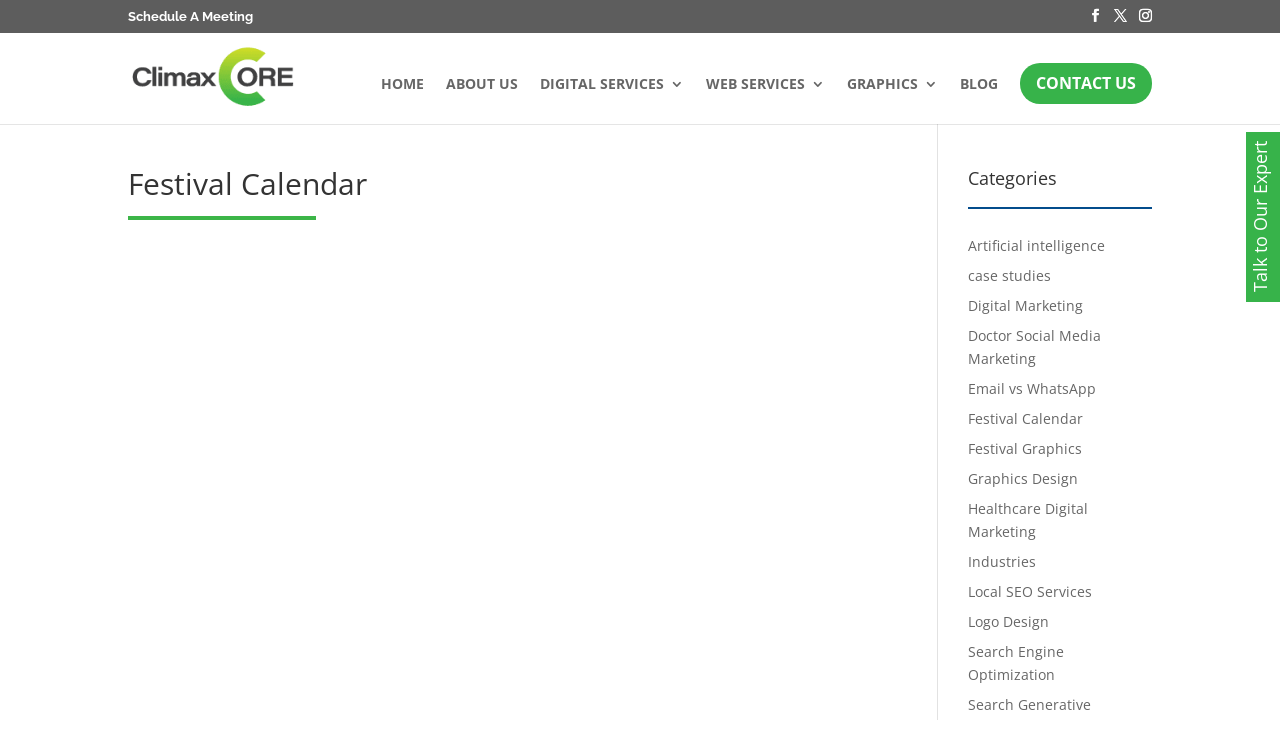

--- FILE ---
content_type: text/html; charset=UTF-8
request_url: https://www.climaxcore.com/festival-calendar/
body_size: 20111
content:
<!DOCTYPE html><html lang="en-US"><head><script data-no-optimize="1">var litespeed_docref=sessionStorage.getItem("litespeed_docref");litespeed_docref&&(Object.defineProperty(document,"referrer",{get:function(){return litespeed_docref}}),sessionStorage.removeItem("litespeed_docref"));</script> <meta charset="UTF-8" /><meta http-equiv="X-UA-Compatible" content="IE=edge"><link rel="pingback" href="https://www.climaxcore.com/xmlrpc.php" /> <script type="litespeed/javascript">document.documentElement.className='js'</script> <link rel="preconnect" href="https://fonts.gstatic.com" crossorigin />		     <script type="text/template" id="pvc-stats-view-template"><i class="pvc-stats-icon small" aria-hidden="true"><svg xmlns="http://www.w3.org/2000/svg" version="1.0" viewBox="0 0 502 315" preserveAspectRatio="xMidYMid meet"><g transform="translate(0,332) scale(0.1,-0.1)" fill="" stroke="none"><path d="M2394 3279 l-29 -30 -3 -207 c-2 -182 0 -211 15 -242 39 -76 157 -76 196 0 15 31 17 60 15 243 l-3 209 -33 29 c-26 23 -41 29 -80 29 -41 0 -53 -5 -78 -31z"/><path d="M3085 3251 c-45 -19 -58 -50 -96 -229 -47 -217 -49 -260 -13 -295 52 -53 146 -42 177 20 16 31 87 366 87 410 0 70 -86 122 -155 94z"/><path d="M1751 3234 c-13 -9 -29 -31 -37 -50 -12 -29 -10 -49 21 -204 19 -94 39 -189 45 -210 14 -50 54 -80 110 -80 34 0 48 6 76 34 21 21 34 44 34 59 0 14 -18 113 -40 219 -37 178 -43 195 -70 221 -36 32 -101 37 -139 11z"/><path d="M1163 3073 c-36 -7 -73 -59 -73 -102 0 -56 133 -378 171 -413 34 -32 83 -37 129 -13 70 36 67 87 -16 290 -86 209 -89 214 -129 231 -35 14 -42 15 -82 7z"/><path d="M3689 3066 c-15 -9 -33 -30 -42 -48 -48 -103 -147 -355 -147 -375 0 -98 131 -148 192 -74 13 15 57 108 97 206 80 196 84 226 37 273 -30 30 -99 39 -137 18z"/><path d="M583 2784 c-38 -19 -67 -74 -58 -113 9 -42 211 -354 242 -373 16 -10 45 -18 66 -18 51 0 107 52 107 100 0 39 -1 41 -124 234 -80 126 -108 162 -133 173 -41 17 -61 16 -100 -3z"/><path d="M4250 2784 c-14 -9 -74 -91 -133 -183 -95 -150 -107 -173 -107 -213 0 -55 33 -94 87 -104 67 -13 90 8 211 198 130 202 137 225 78 284 -27 27 -42 34 -72 34 -22 0 -50 -8 -64 -16z"/><path d="M2275 2693 c-553 -48 -1095 -270 -1585 -649 -135 -104 -459 -423 -483 -476 -23 -49 -22 -139 2 -186 73 -142 361 -457 571 -626 285 -228 642 -407 990 -497 242 -63 336 -73 660 -74 310 0 370 5 595 52 535 111 1045 392 1455 803 122 121 250 273 275 326 19 41 19 137 0 174 -41 79 -309 363 -465 492 -447 370 -946 591 -1479 653 -113 14 -422 18 -536 8z m395 -428 c171 -34 330 -124 456 -258 112 -119 167 -219 211 -378 27 -96 24 -300 -5 -401 -72 -255 -236 -447 -474 -557 -132 -62 -201 -76 -368 -76 -167 0 -236 14 -368 76 -213 98 -373 271 -451 485 -162 444 86 934 547 1084 153 49 292 57 452 25z m909 -232 c222 -123 408 -262 593 -441 76 -74 138 -139 138 -144 0 -16 -233 -242 -330 -319 -155 -123 -309 -223 -461 -299 l-81 -41 32 46 c18 26 49 83 70 128 143 306 141 649 -6 957 -25 52 -61 116 -79 142 l-34 47 45 -20 c26 -10 76 -36 113 -56z m-2057 25 c-40 -58 -105 -190 -130 -263 -110 -324 -59 -707 132 -981 25 -35 42 -64 37 -64 -19 0 -241 119 -326 174 -188 122 -406 314 -532 468 l-58 71 108 103 c185 178 428 349 672 473 66 33 121 60 123 61 2 0 -10 -19 -26 -42z"/><path d="M2375 1950 c-198 -44 -350 -190 -395 -379 -18 -76 -8 -221 19 -290 114 -284 457 -406 731 -260 98 52 188 154 231 260 27 69 37 214 19 290 -38 163 -166 304 -326 360 -67 23 -215 33 -279 19z"/></g></svg></i>
	 <%= total_view %> total views	<% if ( today_view > 0 ) { %>
		<span class="views_today">,  <%= today_view %> views today</span>
	<% } %>
	</span></script> <meta name='robots' content='index, follow, max-image-preview:large, max-snippet:-1, max-video-preview:-1' /><title>Festival Calendar Archives | Climax Core</title><link rel="canonical" href="https://www.climaxcore.com/festival-calendar/" /><meta property="og:locale" content="en_US" /><meta property="og:type" content="article" /><meta property="og:title" content="Festival Calendar Archives | Climax Core" /><meta property="og:url" content="https://www.climaxcore.com/festival-calendar/" /><meta property="og:site_name" content="Climax Core" /><meta property="og:image" content="https://www.climaxcore.com/wp-content/uploads/2022/05/artboard-1-2_optimized.png" /><meta property="og:image:width" content="200" /><meta property="og:image:height" content="100" /><meta property="og:image:type" content="image/png" /><meta name="twitter:card" content="summary_large_image" /><meta name="twitter:site" content="@climaxcore" /> <script type="application/ld+json" class="yoast-schema-graph">{"@context":"https://schema.org","@graph":[{"@type":"CollectionPage","@id":"https://www.climaxcore.com/festival-calendar/","url":"https://www.climaxcore.com/festival-calendar/","name":"Festival Calendar Archives | Climax Core","isPartOf":{"@id":"https://www.climaxcore.com/#website"},"primaryImageOfPage":{"@id":"https://www.climaxcore.com/festival-calendar/#primaryimage"},"image":{"@id":"https://www.climaxcore.com/festival-calendar/#primaryimage"},"thumbnailUrl":"https://www.climaxcore.com/wp-content/uploads/2024/11/2026-Social-Media-Festival-Calendar-Feature-Image.jpg","breadcrumb":{"@id":"https://www.climaxcore.com/festival-calendar/#breadcrumb"},"inLanguage":"en-US"},{"@type":"ImageObject","inLanguage":"en-US","@id":"https://www.climaxcore.com/festival-calendar/#primaryimage","url":"https://www.climaxcore.com/wp-content/uploads/2024/11/2026-Social-Media-Festival-Calendar-Feature-Image.jpg","contentUrl":"https://www.climaxcore.com/wp-content/uploads/2024/11/2026-Social-Media-Festival-Calendar-Feature-Image.jpg","width":1080,"height":667,"caption":"2026 festival calendar feature image, social media planning graphic, yearly festival schedule illustration"},{"@type":"BreadcrumbList","@id":"https://www.climaxcore.com/festival-calendar/#breadcrumb","itemListElement":[{"@type":"ListItem","position":1,"name":"Home","item":"https://www.climaxcore.com/"},{"@type":"ListItem","position":2,"name":"Festival Calendar"}]},{"@type":"WebSite","@id":"https://www.climaxcore.com/#website","url":"https://www.climaxcore.com/","name":"Climax Core","description":"Secrate way to communicate","publisher":{"@id":"https://www.climaxcore.com/#organization"},"potentialAction":[{"@type":"SearchAction","target":{"@type":"EntryPoint","urlTemplate":"https://www.climaxcore.com/?s={search_term_string}"},"query-input":{"@type":"PropertyValueSpecification","valueRequired":true,"valueName":"search_term_string"}}],"inLanguage":"en-US"},{"@type":"Organization","@id":"https://www.climaxcore.com/#organization","name":"Climax Core","url":"https://www.climaxcore.com/","logo":{"@type":"ImageObject","inLanguage":"en-US","@id":"https://www.climaxcore.com/#/schema/logo/image/","url":"https://www.climaxcore.com/wp-content/uploads/2022/05/artboard-1-2_optimized.png","contentUrl":"https://www.climaxcore.com/wp-content/uploads/2022/05/artboard-1-2_optimized.png","width":200,"height":100,"caption":"Climax Core"},"image":{"@id":"https://www.climaxcore.com/#/schema/logo/image/"},"sameAs":["https://www.facebook.com/climaxcore","https://x.com/climaxcore","https://www.instagram.com/climax.core/","https://www.linkedin.com/company/climax-core/","https://in.pinterest.com/climaxcore/"]}]}</script> <link rel='dns-prefetch' href='//fonts.googleapis.com' /><meta content="Climaxcore v.1.0" name="generator"/><link data-optimized="2" rel="stylesheet" href="https://www.climaxcore.com/wp-content/litespeed/css/3b51726452e5b1254c7e30eea65ad613.css?ver=ad46f" /> <script id="wpcal_common_path-js-after" type="litespeed/javascript">var __wpcal_dist_url="https://www.climaxcore.com/wp-content/plugins/wpcal/dist/"</script> <script type="litespeed/javascript" data-src="https://www.climaxcore.com/wp-includes/js/jquery/jquery.min.js?ver=3.7.1" id="jquery-core-js"></script> <script id="a3-pvc-backbone-js-extra" type="litespeed/javascript">var pvc_vars={"rest_api_url":"https://www.climaxcore.com/wp-json/pvc/v1","ajax_url":"https://www.climaxcore.com/wp-admin/admin-ajax.php","security":"cc2eaa7c89","ajax_load_type":"rest_api"}</script> <link rel="https://api.w.org/" href="https://www.climaxcore.com/wp-json/" /><link rel="alternate" title="JSON" type="application/json" href="https://www.climaxcore.com/wp-json/wp/v2/categories/311" /><link rel="EditURI" type="application/rsd+xml" title="RSD" href="https://www.climaxcore.com/xmlrpc.php?rsd" /><meta name="generator" content="WordPress 6.9" />
 <script type="litespeed/javascript">(function(w,d,s,l,i){w[l]=w[l]||[];w[l].push({'gtm.start':new Date().getTime(),event:'gtm.js'});var f=d.getElementsByTagName(s)[0],j=d.createElement(s),dl=l!='dataLayer'?'&l='+l:'';j.async=!0;j.src='https://www.googletagmanager.com/gtm.js?id='+i+dl;f.parentNode.insertBefore(j,f)})(window,document,'script','dataLayer','GTM-5C38V45')</script> <meta name="google-site-verification" content="8t2IhbmXyRbL4zyU53MnqhqOX9tLYLOhDUadMcuc7t0" /><meta name="facebook-domain-verification" content="jzxz4xuhjcalqzugblbkfkvw25slkq" /> <script type="application/ld+json">{
		"@context": "http://schema.org",
		"@type": "LocalBusiness",
		"name": "Climax Core",
		"url": "https://www.climaxcore.com/",
		"description": "Climax core, A leading digital Marketing agency in Ankleshwar, Bharuch provides Social Media Marekting Services, SEO Services, Web design, Web development, web maintenace, Wordpress web development, Graphics Design, Social media Graphics, Social Media Advertising, Festival Graphics Design, Video making & more across the India & Abroad.",
		"priceRange":"Call US: +919033167123 | Mail US: info@climaxcore.com",
		"telephone": "+91 9033167123",
		"image": {
		"@type": "ImageObject",
		"url": "https://www.climaxcore.com/wp-content/uploads/2022/06/Climax-Core-Logo.jpg",
		"height": 80,
		"width": 80
		},
		"address": {
		"@type": "PostalAddress",
		"addressLocality": "Ankleshwar",
		"addressRegion": "GU",
		"streetAddress": "Climax Core, Shakti Nagar, Near Modi Nagar, Hansot Road, Ankleshwar 393001, Bharuch, Gujarat, India,",
        "postalCode": "393001",
        "addressCountry": "IN"
		},
		"openingHours": [
		"Mo-Fri 09:00AM-07:00PM | Sat 09:00AM-05:00PM"
		],
		"aggregateRating": {
		"@type": "AggregateRating",
		"ratingValue": "4.8",
		"bestRating": "5",
		"worstRating": "2",
		"ratingCount": "580"
		},
    "sameAs": [
    "https://www.facebook.com/climaxcore/",
    "https://www.instagram.com/climax.core/",
    "https://www.linkedin.com/company/climax-core/",
    "https://in.pinterest.com/climaxcore/",
    "https://www.climaxcore.com/",
	"https://twitter.com/ClimaxCore"
  ] 
		},</script> <script type="litespeed/javascript">(function(c,l,a,r,i,t,y){c[a]=c[a]||function(){(c[a].q=c[a].q||[]).push(arguments)};t=l.createElement(r);t.async=1;t.src="https://www.clarity.ms/tag/"+i+"?ref=bwt";y=l.getElementsByTagName(r)[0];y.parentNode.insertBefore(t,y)})(window,document,"clarity","script","cwchlcli3i")</script> <script type="litespeed/javascript">document.documentElement.className=document.documentElement.className.replace('no-js','js')</script> <meta name="viewport" content="width=device-width, initial-scale=1.0, maximum-scale=1.0, user-scalable=0" /><meta name="generator" content="Powered by Slider Revolution 6.7.40 - responsive, Mobile-Friendly Slider Plugin for WordPress with comfortable drag and drop interface." /> <script type="litespeed/javascript">jQuery(document).ready(function($){$(".et-social-icon a").attr('target','_blank')})</script> <script type="litespeed/javascript">var elm=document.getElementsByTagName("html")[0];elm.style.display="none";document.addEventListener("DOMContentLiteSpeedLoaded",function(event){elm.style.display="block"})</script><link rel="icon" href="https://www.climaxcore.com/wp-content/uploads/2022/05/cropped-Climax-Core-Favicon-32x32.png" sizes="32x32" /><link rel="icon" href="https://www.climaxcore.com/wp-content/uploads/2022/05/cropped-Climax-Core-Favicon-192x192.png" sizes="192x192" /><link rel="apple-touch-icon" href="https://www.climaxcore.com/wp-content/uploads/2022/05/cropped-Climax-Core-Favicon-180x180.png" /><meta name="msapplication-TileImage" content="https://www.climaxcore.com/wp-content/uploads/2022/05/cropped-Climax-Core-Favicon-270x270.png" /> <script type="litespeed/javascript">function setREVStartSize(e){window.RSIW=window.RSIW===undefined?window.innerWidth:window.RSIW;window.RSIH=window.RSIH===undefined?window.innerHeight:window.RSIH;try{var pw=document.getElementById(e.c).parentNode.offsetWidth,newh;pw=pw===0||isNaN(pw)||(e.l=="fullwidth"||e.layout=="fullwidth")?window.RSIW:pw;e.tabw=e.tabw===undefined?0:parseInt(e.tabw);e.thumbw=e.thumbw===undefined?0:parseInt(e.thumbw);e.tabh=e.tabh===undefined?0:parseInt(e.tabh);e.thumbh=e.thumbh===undefined?0:parseInt(e.thumbh);e.tabhide=e.tabhide===undefined?0:parseInt(e.tabhide);e.thumbhide=e.thumbhide===undefined?0:parseInt(e.thumbhide);e.mh=e.mh===undefined||e.mh==""||e.mh==="auto"?0:parseInt(e.mh,0);if(e.layout==="fullscreen"||e.l==="fullscreen")
newh=Math.max(e.mh,window.RSIH);else{e.gw=Array.isArray(e.gw)?e.gw:[e.gw];for(var i in e.rl)if(e.gw[i]===undefined||e.gw[i]===0)e.gw[i]=e.gw[i-1];e.gh=e.el===undefined||e.el===""||(Array.isArray(e.el)&&e.el.length==0)?e.gh:e.el;e.gh=Array.isArray(e.gh)?e.gh:[e.gh];for(var i in e.rl)if(e.gh[i]===undefined||e.gh[i]===0)e.gh[i]=e.gh[i-1];var nl=new Array(e.rl.length),ix=0,sl;e.tabw=e.tabhide>=pw?0:e.tabw;e.thumbw=e.thumbhide>=pw?0:e.thumbw;e.tabh=e.tabhide>=pw?0:e.tabh;e.thumbh=e.thumbhide>=pw?0:e.thumbh;for(var i in e.rl)nl[i]=e.rl[i]<window.RSIW?0:e.rl[i];sl=nl[0];for(var i in nl)if(sl>nl[i]&&nl[i]>0){sl=nl[i];ix=i}
var m=pw>(e.gw[ix]+e.tabw+e.thumbw)?1:(pw-(e.tabw+e.thumbw))/(e.gw[ix]);newh=(e.gh[ix]*m)+(e.tabh+e.thumbh)}
var el=document.getElementById(e.c);if(el!==null&&el)el.style.height=newh+"px";el=document.getElementById(e.c+"_wrapper");if(el!==null&&el){el.style.height=newh+"px";el.style.display="block"}}catch(e){console.log("Failure at Presize of Slider:"+e)}}</script> </head><body class="archive category category-festival-calendar category-311 wp-theme-Divi wp-child-theme-divi-child et_pb_button_helper_class et_fixed_nav et_show_nav et_secondary_nav_enabled et_secondary_nav_two_panels et_primary_nav_dropdown_animation_fade et_secondary_nav_dropdown_animation_fade et_header_style_left et_pb_footer_columns4 et_cover_background et_pb_gutter osx et_pb_gutters3 et_pb_pagebuilder_layout et_smooth_scroll et_right_sidebar et_divi_theme et-db"><noscript><iframe data-src="https://www.googletagmanager.com/ns.html?id=GTM-5C38V45"
height="0" width="0" style="display:none;visibility:hidden" src="[data-uri]" class="lazyload" data-load-mode="1"></iframe></noscript><div id="page-container"><div id="top-header"><div class="container clearfix"><div id="et-info">
<span id="et-info-phone"> <a href="https://www.climaxcore.com/schedule-meeting/" target="_blank"><strong>Schedule  A Meeting </strong></a> </span><ul class="et-social-icons"><li class="et-social-icon et-social-facebook">
<a href="https://www.facebook.com/climaxcore" class="icon">
<span>Facebook</span>
</a></li><li class="et-social-icon et-social-twitter">
<a href="https://twitter.com/climaxcore" class="icon">
<span>X</span>
</a></li><li class="et-social-icon et-social-instagram">
<a href="https://www.instagram.com/climax.core/" class="icon">
<span>Instagram</span>
</a></li></ul></div><div id="et-secondary-menu"><div class="et_duplicate_social_icons"><ul class="et-social-icons"><li class="et-social-icon et-social-facebook">
<a href="https://www.facebook.com/climaxcore" class="icon">
<span>Facebook</span>
</a></li><li class="et-social-icon et-social-twitter">
<a href="https://twitter.com/climaxcore" class="icon">
<span>X</span>
</a></li><li class="et-social-icon et-social-instagram">
<a href="https://www.instagram.com/climax.core/" class="icon">
<span>Instagram</span>
</a></li></ul></div></div></div></div><header id="main-header" data-height-onload="66"><div class="container clearfix et_menu_container"><div class="logo_container">
<span class="logo_helper"></span>
<a href="https://www.climaxcore.com/">
<img data-lazyloaded="1" src="[data-uri]" data-src="https://www.climaxcore.com/wp-content/uploads/2022/05/artboard-1-2_optimized.png" width="200" height="100" alt="Climax Core" id="logo" data-height-percentage="86" />
</a></div><div id="et-top-navigation" data-height="66" data-fixed-height="40"><nav id="top-menu-nav"><ul id="top-menu" class="nav"><li id="menu-item-126" class="menu-item menu-item-type-post_type menu-item-object-page menu-item-home menu-item-126"><a href="https://www.climaxcore.com/">Home</a></li><li id="menu-item-247888" class="menu-item menu-item-type-post_type menu-item-object-page menu-item-247888"><a href="https://www.climaxcore.com/about-us/">About Us</a></li><li id="menu-item-248998" class="menu-item menu-item-type-custom menu-item-object-custom menu-item-has-children menu-item-248998"><a href="#">Digital Services</a><ul class="sub-menu"><li id="menu-item-249429" class="menu-item menu-item-type-post_type menu-item-object-page menu-item-249429"><a href="https://www.climaxcore.com/digital-marketing-services/">Digital Marketing Services</a></li><li id="menu-item-248999" class="menu-item menu-item-type-post_type menu-item-object-page menu-item-248999"><a href="https://www.climaxcore.com/social-media-marketing-company/">Social Media Marketing</a></li><li id="menu-item-253205" class="menu-item menu-item-type-post_type menu-item-object-page menu-item-253205"><a href="https://www.climaxcore.com/social-media-advertising-services/">Social Media Advertising</a></li><li id="menu-item-249198" class="menu-item menu-item-type-post_type menu-item-object-page menu-item-249198"><a href="https://www.climaxcore.com/seo-services/">Seo Services</a></li></ul></li><li id="menu-item-247249" class="menu-item menu-item-type-custom menu-item-object-custom menu-item-has-children menu-item-247249"><a href="#">Web Services</a><ul class="sub-menu"><li id="menu-item-248322" class="menu-item menu-item-type-post_type menu-item-object-page menu-item-248322"><a href="https://www.climaxcore.com/web-design-services/">Web Design</a></li><li id="menu-item-248703" class="menu-item menu-item-type-post_type menu-item-object-page menu-item-248703"><a href="https://www.climaxcore.com/web-development-company/">Web Development</a></li><li id="menu-item-251389" class="menu-item menu-item-type-post_type menu-item-object-page menu-item-251389"><a href="https://www.climaxcore.com/wordpress-website-development/">WordPress Website Development</a></li><li id="menu-item-251860" class="menu-item menu-item-type-post_type menu-item-object-page menu-item-251860"><a href="https://www.climaxcore.com/wordpress-website-maintenance-services/">WordPress Website Maintenance</a></li></ul></li><li id="menu-item-250076" class="menu-item menu-item-type-custom menu-item-object-custom menu-item-has-children menu-item-250076"><a href="#">Graphics</a><ul class="sub-menu"><li id="menu-item-249878" class="menu-item menu-item-type-post_type menu-item-object-page menu-item-249878"><a href="https://www.climaxcore.com/social-media-graphic-design-services/">Social Media Graphic Design</a></li><li id="menu-item-250077" class="menu-item menu-item-type-post_type menu-item-object-post menu-item-250077"><a href="https://www.climaxcore.com/festival-graphic-design-service/">Festival Graphic Design</a></li><li id="menu-item-253733" class="menu-item menu-item-type-post_type menu-item-object-page menu-item-253733"><a href="https://www.climaxcore.com/logo-design-services/">Logo Design Services</a></li></ul></li><li id="menu-item-249000" class="menu-item menu-item-type-post_type menu-item-object-page menu-item-249000"><a href="https://www.climaxcore.com/blog/">Blog</a></li><li id="menu-item-252731" class="de-menu-cta menu-item menu-item-type-custom menu-item-object-custom menu-item-252731"><a href="https://www.climaxcore.com/contact-us/">Contact Us</a></li></ul></nav><div id="et_mobile_nav_menu"><div class="mobile_nav closed">
<span class="select_page">Select Page</span>
<span class="mobile_menu_bar mobile_menu_bar_toggle"></span></div></div></div></div></header><div id="et-main-area"><div id="main-content"><div class="container"><div id="content-area" class="clearfix"><div id="left-area"><header class="blog-title"><h1>Festival Calendar<span></span></span></h1><hr class="archive-line"/></header><article id="post-252406" class="et_pb_post post-252406 post type-post status-publish format-standard has-post-thumbnail hentry category-festival-calendar category-festival-graphics tag-awareness-days-india tag-brand-promotion-ideas tag-content-creation-strategy tag-digital-marketing-guide tag-festival-calendar-2025 tag-festival-marketing-ideas tag-festival-social-media-images tag-hindu-festival-days-calendar tag-hindu-festival-days-calendar-2025 tag-indian-festival-days-calendar tag-indian-festival-days-calendar-2025 tag-key-social-media-dates-for-2025 tag-marketing-strategy-tips tag-monthly-content-calendar tag-social-media-2025-marketing-calendar tag-social-media-content-planner tag-social-media-festival-calendar-2025 tag-social-media-holiday-calendar-2025 tag-social-media-manager-festival-calendar-2025 tag-social-media-national-day-calendar-2025 tag-social-media-post-ideas tag-trending-days-calendar tag-ultimate-social-media-festival-days-calendar-2025"><a class="entry-featured-image-url" href="https://www.climaxcore.com/social-media-festival-calendar/">
<img data-src="https://www.climaxcore.com/wp-content/uploads/2024/11/2026-Social-Media-Festival-Calendar-Feature-Image.jpg" alt="Social Media Festival Calendar 2026" width="1080" height="675" data-srcset="https://www.climaxcore.com/wp-content/uploads/2024/11/2026-Social-Media-Festival-Calendar-Feature-Image.jpg 1080w, https://www.climaxcore.com/wp-content/uploads/2024/11/2026-Social-Media-Festival-Calendar-Feature-Image-980x605.jpg 980w, https://www.climaxcore.com/wp-content/uploads/2024/11/2026-Social-Media-Festival-Calendar-Feature-Image-480x296.jpg 480w" data-sizes="(min-width: 0px) and (max-width: 480px) 480px, (min-width: 481px) and (max-width: 980px) 980px, (min-width: 981px) 1080px, 100vw" src="[data-uri]" class="lazyload" style="--smush-placeholder-width: 1080px; --smush-placeholder-aspect-ratio: 1080/675;" />							</a><h2 class="entry-title"><a href="https://www.climaxcore.com/social-media-festival-calendar/">Social Media Festival Calendar 2026</a></h2><p class="post-meta"> by <span class="author vcard"><a href="https://www.climaxcore.com/author/climax/" title="Posts by Climax Core" rel="author">Climax Core</a></span> | <span class="published">Nov 1, 2024</span> | <a href="https://www.climaxcore.com/festival-calendar/" rel="category tag">Festival Calendar</a>, <a href="https://www.climaxcore.com/festival-graphics/" rel="category tag">Festival Graphics</a></p><div class="pvc_clear"></div><p id="pvc_stats_252406" class="pvc_stats all  " data-element-id="252406" style=""><i class="pvc-stats-icon small" aria-hidden="true"><svg xmlns="http://www.w3.org/2000/svg" version="1.0" viewBox="0 0 502 315" preserveAspectRatio="xMidYMid meet"><g transform="translate(0,332) scale(0.1,-0.1)" fill="" stroke="none"><path d="M2394 3279 l-29 -30 -3 -207 c-2 -182 0 -211 15 -242 39 -76 157 -76 196 0 15 31 17 60 15 243 l-3 209 -33 29 c-26 23 -41 29 -80 29 -41 0 -53 -5 -78 -31z"/><path d="M3085 3251 c-45 -19 -58 -50 -96 -229 -47 -217 -49 -260 -13 -295 52 -53 146 -42 177 20 16 31 87 366 87 410 0 70 -86 122 -155 94z"/><path d="M1751 3234 c-13 -9 -29 -31 -37 -50 -12 -29 -10 -49 21 -204 19 -94 39 -189 45 -210 14 -50 54 -80 110 -80 34 0 48 6 76 34 21 21 34 44 34 59 0 14 -18 113 -40 219 -37 178 -43 195 -70 221 -36 32 -101 37 -139 11z"/><path d="M1163 3073 c-36 -7 -73 -59 -73 -102 0 -56 133 -378 171 -413 34 -32 83 -37 129 -13 70 36 67 87 -16 290 -86 209 -89 214 -129 231 -35 14 -42 15 -82 7z"/><path d="M3689 3066 c-15 -9 -33 -30 -42 -48 -48 -103 -147 -355 -147 -375 0 -98 131 -148 192 -74 13 15 57 108 97 206 80 196 84 226 37 273 -30 30 -99 39 -137 18z"/><path d="M583 2784 c-38 -19 -67 -74 -58 -113 9 -42 211 -354 242 -373 16 -10 45 -18 66 -18 51 0 107 52 107 100 0 39 -1 41 -124 234 -80 126 -108 162 -133 173 -41 17 -61 16 -100 -3z"/><path d="M4250 2784 c-14 -9 -74 -91 -133 -183 -95 -150 -107 -173 -107 -213 0 -55 33 -94 87 -104 67 -13 90 8 211 198 130 202 137 225 78 284 -27 27 -42 34 -72 34 -22 0 -50 -8 -64 -16z"/><path d="M2275 2693 c-553 -48 -1095 -270 -1585 -649 -135 -104 -459 -423 -483 -476 -23 -49 -22 -139 2 -186 73 -142 361 -457 571 -626 285 -228 642 -407 990 -497 242 -63 336 -73 660 -74 310 0 370 5 595 52 535 111 1045 392 1455 803 122 121 250 273 275 326 19 41 19 137 0 174 -41 79 -309 363 -465 492 -447 370 -946 591 -1479 653 -113 14 -422 18 -536 8z m395 -428 c171 -34 330 -124 456 -258 112 -119 167 -219 211 -378 27 -96 24 -300 -5 -401 -72 -255 -236 -447 -474 -557 -132 -62 -201 -76 -368 -76 -167 0 -236 14 -368 76 -213 98 -373 271 -451 485 -162 444 86 934 547 1084 153 49 292 57 452 25z m909 -232 c222 -123 408 -262 593 -441 76 -74 138 -139 138 -144 0 -16 -233 -242 -330 -319 -155 -123 -309 -223 -461 -299 l-81 -41 32 46 c18 26 49 83 70 128 143 306 141 649 -6 957 -25 52 -61 116 -79 142 l-34 47 45 -20 c26 -10 76 -36 113 -56z m-2057 25 c-40 -58 -105 -190 -130 -263 -110 -324 -59 -707 132 -981 25 -35 42 -64 37 -64 -19 0 -241 119 -326 174 -188 122 -406 314 -532 468 l-58 71 108 103 c185 178 428 349 672 473 66 33 121 60 123 61 2 0 -10 -19 -26 -42z"/><path d="M2375 1950 c-198 -44 -350 -190 -395 -379 -18 -76 -8 -221 19 -290 114 -284 457 -406 731 -260 98 52 188 154 231 260 27 69 37 214 19 290 -38 163 -166 304 -326 360 -67 23 -215 33 -279 19z"/></g></svg></i> <img decoding="async" width="16" height="16" alt="Loading" data-src="https://www.climaxcore.com/wp-content/plugins/page-views-count/ajax-loader-2x.gif" border=0 src="[data-uri]" class="lazyload" style="--smush-placeholder-width: 16px; --smush-placeholder-aspect-ratio: 16/16;" /></p><div class="pvc_clear"></div></article></div><div id="sidebar"><div id="categories-2" class="et_pb_widget widget_categories"><h4 class="widgettitle">Categories</h4><ul><li class="cat-item cat-item-204"><a href="https://www.climaxcore.com/artificial-intelligence/">Artificial intelligence</a></li><li class="cat-item cat-item-407"><a href="https://www.climaxcore.com/case-studies/">case studies</a></li><li class="cat-item cat-item-335"><a href="https://www.climaxcore.com/digital-marketing/">Digital Marketing</a></li><li class="cat-item cat-item-223"><a href="https://www.climaxcore.com/doctor-social-media-marketing/">Doctor Social Media Marketing</a></li><li class="cat-item cat-item-177"><a href="https://www.climaxcore.com/email-vs-whatsapp/">Email vs WhatsApp</a></li><li class="cat-item cat-item-311 current-cat"><a aria-current="page" href="https://www.climaxcore.com/festival-calendar/">Festival Calendar</a></li><li class="cat-item cat-item-101"><a href="https://www.climaxcore.com/festival-graphics/">Festival Graphics</a></li><li class="cat-item cat-item-498"><a href="https://www.climaxcore.com/graphics-design/">Graphics Design</a></li><li class="cat-item cat-item-69"><a href="https://www.climaxcore.com/healthcare-digital-marketing/">Healthcare Digital Marketing</a></li><li class="cat-item cat-item-68"><a href="https://www.climaxcore.com/industries/">Industries</a></li><li class="cat-item cat-item-148"><a href="https://www.climaxcore.com/seo/local-seo-services/">Local SEO Services</a></li><li class="cat-item cat-item-497"><a href="https://www.climaxcore.com/logo-design/">Logo Design</a></li><li class="cat-item cat-item-128"><a href="https://www.climaxcore.com/search-engine-optimization/">Search Engine Optimization</a></li><li class="cat-item cat-item-554"><a href="https://www.climaxcore.com/search-generative-experience/">Search Generative Experience</a></li><li class="cat-item cat-item-127"><a href="https://www.climaxcore.com/seo/">SEO</a></li><li class="cat-item cat-item-130"><a href="https://www.climaxcore.com/seo-company/">SEO Company</a></li><li class="cat-item cat-item-212"><a href="https://www.climaxcore.com/single-page-website-design/">Single page Website design</a></li><li class="cat-item cat-item-67"><a href="https://www.climaxcore.com/smm-services/">SMM Services</a></li><li class="cat-item cat-item-436"><a href="https://www.climaxcore.com/social-media-advertising/">Social Media Advertising</a></li><li class="cat-item cat-item-100"><a href="https://www.climaxcore.com/social-media-graphics/">Social Media Graphics</a></li><li class="cat-item cat-item-46"><a href="https://www.climaxcore.com/social-media-marketing/">Social Media Marketing</a></li><li class="cat-item cat-item-233"><a href="https://www.climaxcore.com/social-media-marketing-for-pet-grooming/">Social media marketing for pet grooming</a></li><li class="cat-item cat-item-8"><a href="https://www.climaxcore.com/web-design/">web design</a></li><li class="cat-item cat-item-12"><a href="https://www.climaxcore.com/web-design-agency/">web design agency</a></li><li class="cat-item cat-item-9"><a href="https://www.climaxcore.com/web-design-company/">web design company</a></li><li class="cat-item cat-item-10"><a href="https://www.climaxcore.com/website-design/">website design</a></li><li class="cat-item cat-item-11"><a href="https://www.climaxcore.com/website-development/">website development</a></li><li class="cat-item cat-item-44"><a href="https://www.climaxcore.com/website-maintenance/">website maintenance</a></li><li class="cat-item cat-item-43"><a href="https://www.climaxcore.com/website-makeover/">website makeover</a></li><li class="cat-item cat-item-45"><a href="https://www.climaxcore.com/website-redesign/">website redesign</a></li></ul></div><div id="sow-social-media-buttons-2" class="et_pb_widget widget_sow-social-media-buttons"><div
class="so-widget-sow-social-media-buttons so-widget-sow-social-media-buttons-flat-2d62023b8a92"
><h4 class="widgettitle">Follow Us</h4><div class="social-media-button-container">
<a
class="ow-button-hover sow-social-media-button-facebook-0 sow-social-media-button" title="Facebook" aria-label="Facebook" target="_blank" rel="noopener noreferrer" href="https://www.facebook.com/climaxcore" 		>
<span>
<span class="sow-icon-fontawesome sow-fab" data-sow-icon="&#xf39e;"
aria-hidden="true"></span>							</span>
</a>
<a
class="ow-button-hover sow-social-media-button-instagram-0 sow-social-media-button" title="Instagram" aria-label="Instagram" target="_blank" rel="noopener noreferrer" href="https://instagram.com/climax.core/" 		>
<span>
<span class="sow-icon-fontawesome sow-fab" data-sow-icon="&#xf16d;"
aria-hidden="true"></span>							</span>
</a>
<a
class="ow-button-hover sow-social-media-button-linkedin-0 sow-social-media-button" title="LinkedIn" aria-label="LinkedIn" target="_blank" rel="noopener noreferrer" href="https://www.linkedin.com/company/climax-core/" 		>
<span>
<span class="sow-icon-fontawesome sow-fab" data-sow-icon="&#xf0e1;"
aria-hidden="true"></span>							</span>
</a>
<a
class="ow-button-hover sow-social-media-button-pinterest-0 sow-social-media-button" title="Pinterest" aria-label="Pinterest" target="_blank" rel="noopener noreferrer" href="https://in.pinterest.com/climaxcore/" 		>
<span>
<span class="sow-icon-fontawesome sow-fab" data-sow-icon="&#xf0d2;"
aria-hidden="true"></span>							</span>
</a>
<a
class="ow-button-hover sow-social-media-button-x-twitter-0 sow-social-media-button" title="https://twitter.com/ClimaxCore" aria-label="https://twitter.com/ClimaxCore" target="_blank" rel="noopener noreferrer" href="https://twitter.com/" 		>
<span>
<span class="sow-icon-fontawesome sow-fab" data-sow-icon="&#xe61b;"
aria-hidden="true"></span>							</span>
</a>
<a
class="ow-button-hover sow-social-media-button-whatsapp-0 sow-social-media-button" title="Climax Core on Whatsapp" aria-label="Climax Core on Whatsapp" target="_blank" rel="noopener noreferrer" href="https://wa.me/919033167123" 		>
<span>
<span class="sow-icon-fontawesome sow-fab" data-sow-icon="&#xf232;"
aria-hidden="true"></span>							</span>
</a>
<a class="ow-button-hover sow-social-media-button-envelope-0 sow-social-media-button" title="Climax Core on Envelope" aria-label="Climax Core on Envelope" target="_blank" rel="noopener noreferrer" href="/cdn-cgi/l/email-protection#442d2a222b0427282d29253c272b36216a272b29">
<span>
<span class="sow-icon-fontawesome sow-fas" data-sow-icon="&#xf0e0;"
aria-hidden="true"></span>							</span>
</a>
<a
class="ow-button-hover sow-social-media-button--0 sow-social-media-button" title="Climax Core on " aria-label="Climax Core on " target="_blank" rel="noopener noreferrer" 		>
<span>
</span>
</a></div></div></div></div></div></div></div><span class="et_pb_scroll_top et-pb-icon"></span><footer id="main-footer"><div class="container"><div id="footer-widgets" class="clearfix"><div class="footer-widget"><div id="nav_menu-2" class="fwidget et_pb_widget widget_nav_menu"><h4 class="title">Useful Links</h4><div class="menu-quick-link-container"><ul id="menu-quick-link" class="menu"><li id="menu-item-250289" class="menu-item menu-item-type-post_type menu-item-object-page menu-item-250289"><a href="https://www.climaxcore.com/about-us/">About Climax Core</a></li><li id="menu-item-250291" class="menu-item menu-item-type-post_type menu-item-object-page menu-item-250291"><a href="https://www.climaxcore.com/contact-us/">Contact Us</a></li><li id="menu-item-250292" class="menu-item menu-item-type-post_type menu-item-object-page menu-item-250292"><a href="https://www.climaxcore.com/digital-marketing-services/">Digital Marketing Services</a></li><li id="menu-item-250296" class="menu-item menu-item-type-post_type menu-item-object-page menu-item-250296"><a href="https://www.climaxcore.com/social-media-marketing-company/">Social Media Marketing Company</a></li><li id="menu-item-250294" class="menu-item menu-item-type-post_type menu-item-object-page menu-item-250294"><a href="https://www.climaxcore.com/seo-services/">Seo Services</a></li><li id="menu-item-250297" class="menu-item menu-item-type-post_type menu-item-object-page menu-item-250297"><a href="https://www.climaxcore.com/web-design-services/">Web Design Services</a></li><li id="menu-item-250298" class="menu-item menu-item-type-post_type menu-item-object-page menu-item-250298"><a href="https://www.climaxcore.com/web-development-company/">Web Development</a></li><li id="menu-item-250295" class="menu-item menu-item-type-post_type menu-item-object-page menu-item-250295"><a href="https://www.climaxcore.com/social-media-graphic-design-services/">Social Media Graphic Design</a></li><li id="menu-item-254320" class="menu-item menu-item-type-post_type menu-item-object-page menu-item-254320"><a href="https://www.climaxcore.com/social-media-advertising-services/">Social Media Advertising Services</a></li><li id="menu-item-250299" class="menu-item menu-item-type-post_type menu-item-object-post menu-item-250299"><a href="https://www.climaxcore.com/festival-graphic-design-service/">Festival Graphic Design</a></li><li id="menu-item-254319" class="menu-item menu-item-type-post_type menu-item-object-page menu-item-254319"><a href="https://www.climaxcore.com/logo-design-services/">Logo Design Services</a></li><li id="menu-item-250290" class="menu-item menu-item-type-post_type menu-item-object-page menu-item-250290"><a href="https://www.climaxcore.com/blog/">Blog</a></li><li id="menu-item-254318" class="menu-item menu-item-type-post_type menu-item-object-page menu-item-254318"><a href="https://www.climaxcore.com/career/">Career</a></li></ul></div></div></div><div class="footer-widget"><div id="recent-posts-widget-with-thumbnails-2" class="fwidget et_pb_widget recent-posts-widget-with-thumbnails"><div id="rpwwt-recent-posts-widget-with-thumbnails-2" class="rpwwt-widget"><h4 class="title">Recent Blog</h4><ul><li><a href="https://www.climaxcore.com/from-click-to-conversion-meta-ads-strategy/" target="_blank"><img width="73" height="45" data-src="https://www.climaxcore.com/wp-content/uploads/2025/03/From-Click-to-Conversion-The-Ultimate-Meta-Advertising-Strateges-300x185.jpg" class="attachment-75x45 size-75x45 wp-post-image lazyload" alt="From Click to Conversion – A Digital Advertising Strategy Visualized with a Futuristic Touch, Showcasing a User Clicking on a Funnel to Generate Revenue." decoding="async" src="[data-uri]" style="--smush-placeholder-width: 73px; --smush-placeholder-aspect-ratio: 73/45;" /><span class="rpwwt-post-title">From Click to Conversion The Ultimate Meta Advertising &hellip;</span></a></li><li><a href="https://www.climaxcore.com/voice-search-ai-seo-winning-strategies-for-searchgpt-ranking/" target="_blank"><img width="73" height="45" data-src="https://www.climaxcore.com/wp-content/uploads/2025/02/Voice-Search-AI-SEO-Winning-Strategies-for-SearchGPT-Ranking-300x185.jpg" class="attachment-75x45 size-75x45 wp-post-image lazyload" alt="AI SEO strategies for 2025 digital marketing, Optimizing content for AI and voice search ranking, How to rank higher on AI search engines like SearchGPT, Best SEO techniques for AI-powered search engines, Improve website ranking with AI and voice search SEO" decoding="async" src="[data-uri]" style="--smush-placeholder-width: 73px; --smush-placeholder-aspect-ratio: 73/45;" /><span class="rpwwt-post-title">Voice Search &#038; AI SEO Winning Strategies for Searc&hellip;</span></a></li><li><a href="https://www.climaxcore.com/what-happens-when-businesses-stop-social-media-marketing/" target="_blank"><img width="73" height="45" data-src="https://www.climaxcore.com/wp-content/uploads/2025/01/What-Happens-When-Businesses-Quit-Social-Media-Marketing-1-300x185.jpg" class="attachment-75x45 size-75x45 wp-post-image lazyload" alt="Impact of stopping social media marketing on business growth, How businesses lose visibility without social media strategies, Decline in customer engagement after halting social media marketing, The role of social media in maintaining online presence, Social media marketing strategies for business success in 2025, Consequences of stopping social media marketing campaigns, Lost brand awareness due to reduced social media activity, Digital marketing challenges without social media platforms, Importance of social media for customer engagement and loyalty, Effective strategies to avoid social media marketing pitfalls" decoding="async" src="[data-uri]" style="--smush-placeholder-width: 73px; --smush-placeholder-aspect-ratio: 73/45;" /><span class="rpwwt-post-title">What Happens When Businesses Stop Social Media Marketin&hellip;</span></a></li><li><a href="https://www.climaxcore.com/sge-seo-trends-2025/" target="_blank"><img width="73" height="45" data-src="https://www.climaxcore.com/wp-content/uploads/2024/12/How-SGE-Will-Shape-SEO-Trends-in-2025-1-300x185.jpg" class="attachment-75x45 size-75x45 wp-post-image lazyload" alt="How SGE Will Shape SEO Trends in 2025" decoding="async" src="[data-uri]" style="--smush-placeholder-width: 73px; --smush-placeholder-aspect-ratio: 73/45;" /><span class="rpwwt-post-title">How SGE Will Shape SEO Trends in 2025</span></a></li></ul></div></div></div><div class="footer-widget"><div id="text-3" class="fwidget et_pb_widget widget_text"><h4 class="title">Contact Info</h4><div class="textwidget"><p style="font-size: 15px;">Climax Core, Shakti Nagar, Near Modi Nagar, Hansot Road, Ankleshwar 393001, Bharuch, Gujarat, India</p><p><strong>Mobile:</strong> <a style="text-decoration: none; color: #ffffff;" href="tel: +91-9033167123">+91 90331 67123</a></p><p><strong> Email: </strong> <a href="/cdn-cgi/l/email-protection" class="__cf_email__" data-cfemail="bcd5d2dad3fcdfd0d5d1ddc4dfd3ced992dfd3d1">[email&#160;protected]</a></p><p><strong> Timing: Mon-Sat &#8211; </strong>9 AM to 7 PM</p></div></div></div><div class="footer-widget"><div id="custom_html-2" class="widget_text fwidget et_pb_widget widget_custom_html"><h4 class="title">Inquire Now</h4><div class="textwidget custom-html-widget"><div class="wpcf7 no-js" id="wpcf7-f251440-o1" lang="en-US" dir="ltr" data-wpcf7-id="251440"><div class="screen-reader-response"><p role="status" aria-live="polite" aria-atomic="true"></p><ul></ul></div><form action="/festival-calendar/#wpcf7-f251440-o1" method="post" class="wpcf7-form init" aria-label="Contact form" novalidate="novalidate" data-status="init"><fieldset class="hidden-fields-container"><input type="hidden" name="_wpcf7" value="251440" /><input type="hidden" name="_wpcf7_version" value="6.1.4" /><input type="hidden" name="_wpcf7_locale" value="en_US" /><input type="hidden" name="_wpcf7_unit_tag" value="wpcf7-f251440-o1" /><input type="hidden" name="_wpcf7_container_post" value="0" /><input type="hidden" name="_wpcf7_posted_data_hash" value="" /><input type="hidden" name="_wpcf7_recaptcha_response" value="" /></fieldset><p><span class="wpcf7-form-control-wrap" data-name="your-name"><input size="40" maxlength="400" class="wpcf7-form-control wpcf7-text wpcf7-validates-as-required" aria-required="true" aria-invalid="false" placeholder="Full-Name" value="" type="text" name="your-name" /></span></p><p><span class="wpcf7-form-control-wrap" data-name="your-company"><input size="40" maxlength="400" class="wpcf7-form-control wpcf7-text wpcf7-validates-as-required" aria-required="true" aria-invalid="false" placeholder="Company Name" value="" type="text" name="your-company" /></span></p><p><span class="wpcf7-form-control-wrap" data-name="your-email"><input size="40" maxlength="400" class="wpcf7-form-control wpcf7-email wpcf7-validates-as-required wpcf7-text wpcf7-validates-as-email" aria-required="true" aria-invalid="false" placeholder="Your Email Address" value="" type="email" name="your-email" /></span></p><p><span class="wpcf7-form-control-wrap" data-name="ContactNo"><input size="40" class="wpcf7-form-control wpcf7-phonetext wpcf7-validates-as-required wpcf7-text wpcf7-validates-as-phonetext" data-numberonly="true" aria-required="true" aria-invalid="false" placeholder="Contact Number" value="" type="text" name="ContactNo" /><input type="hidden" name="ContactNo-country-code" class="wpcf7-phonetext-country-code" /></span></p><p><span class="wpcf7-form-control-wrap" data-name="your-subject"><select class="wpcf7-form-control wpcf7-select wpcf7-validates-as-required input styled" aria-required="true" aria-invalid="false" name="your-subject"><option value="">--- Select Services ---</option><option value="Web Design &amp; Development">Web Design &amp; Development</option><option value="Social Media Marketing">Social Media Marketing</option><option value="Digital Marketing">Digital Marketing</option><option value="SEO Services">SEO Services</option><option value="Website Maintenance">Website Maintenance</option><option value="Domain &amp; Hosting Services">Domain &amp; Hosting Services</option><option value="Graphic Design">Graphic Design</option><option value="Social Media Graphics Design">Social Media Graphics Design</option><option value="Festival Graphics Design">Festival Graphics Design</option></select></span></p><p><span class="wpcf7-form-control-wrap" data-name="How"><select class="wpcf7-form-control wpcf7-select wpcf7-validates-as-required input styled" aria-required="true" aria-invalid="false" name="How"><option value="">--- How Did You Hear About This? ---</option><option value="Friends &amp; Colleague">Friends &amp; Colleague</option><option value="Google Search">Google Search</option><option value="Social Media">Social Media</option><option value="SEO Services">SEO Services</option><option value="Other">Other</option></select></span></p><p><span class="wpcf7-form-control-wrap" data-name="your-message"><textarea cols="40" rows="10" maxlength="2000" class="wpcf7-form-control wpcf7-textarea wpcf7-validates-as-required" aria-required="true" aria-invalid="false" placeholder="Your Message" name="your-message"></textarea></span></p><p><label> <input class="wpcf7-form-control wpcf7-submit has-spinner" type="submit" value="Submit" /> </label></p><div class="wpcf7-response-output" aria-hidden="true"></div></form></div></div></div></div></div></div><div id="footer-bottom"><div class="container clearfix"><ul class="et-social-icons"><li class="et-social-icon et-social-facebook">
<a href="https://www.facebook.com/climaxcore" class="icon">
<span>Facebook</span>
</a></li><li class="et-social-icon et-social-twitter">
<a href="https://twitter.com/climaxcore" class="icon">
<span>X</span>
</a></li><li class="et-social-icon et-social-instagram">
<a href="https://www.instagram.com/climax.core/" class="icon">
<span>Instagram</span>
</a></li></ul><div id="footer-info">Copyright © 2026 Climax Core.</div></div></div></footer></div></div> <script data-cfasync="false" src="/cdn-cgi/scripts/5c5dd728/cloudflare-static/email-decode.min.js"></script><script type="litespeed/javascript">window.RS_MODULES=window.RS_MODULES||{};window.RS_MODULES.modules=window.RS_MODULES.modules||{};window.RS_MODULES.waiting=window.RS_MODULES.waiting||[];window.RS_MODULES.defered=!0;window.RS_MODULES.moduleWaiting=window.RS_MODULES.moduleWaiting||{};window.RS_MODULES.type='compiled'</script> <script type="speculationrules">{"prefetch":[{"source":"document","where":{"and":[{"href_matches":"/*"},{"not":{"href_matches":["/wp-*.php","/wp-admin/*","/wp-content/uploads/*","/wp-content/*","/wp-content/plugins/*","/wp-content/themes/divi-child/*","/wp-content/themes/Divi/*","/*\\?(.+)"]}},{"not":{"selector_matches":"a[rel~=\"nofollow\"]"}},{"not":{"selector_matches":".no-prefetch, .no-prefetch a"}}]},"eagerness":"conservative"}]}</script> <script type="litespeed/javascript">jQuery(document).ready(function($){jQuery('#wpcs_tab_252567').click(function($){if(!(jQuery('#wpcs_content_main_252567').hasClass('is_open'))){wpcs_open_slider_252567()}else{wpcs_close_slider_252567()}});jQuery("#wpcs_overlay_252567, #wpcs_close_slider_252567").click(function(){wpcs_close_slider_252567()})});function wpcs_open_slider_252567(do_repeat){do_repeat=typeof do_repeat!=='undefined'?do_repeat:0;if(do_repeat!==0){jQuery('#wpcs_content_main_252567').addClass('do_repeat');jQuery("#wpcs_content_main_252567").data("interval",do_repeat)}
if(!(jQuery('#wpcs_content_main_252567').hasClass('is_open'))&&!(jQuery('#wpcs_content_main_252567').hasClass('is_opening'))){jQuery('#wpcs_tab_252567,.wpcs_tab').fadeTo("slow",0);jQuery('#wpcs_content_main_252567').addClass('is_opening');jQuery("#wpcs_overlay_252567").addClass('wpcs_overlay_display_cross');jQuery("#wpcs_overlay_252567").fadeIn('fast');jQuery('#wpcs_content_main_252567').addClass('is_open');jQuery("#wpcs_content_main_252567").animate({opacity:1,right:"+=500"},250,function(){jQuery('#wpcs_tab_252567,.wpcs_tab').fadeTo("slow",0);jQuery("#wpcs_content_inner_252567").fadeTo("slow",1);jQuery('#wpcs_content_main_252567').removeClass('is_opening')})}}
function wpcs_close_slider_252567(){if((jQuery('#wpcs_content_main_252567').hasClass('is_open'))&&!(jQuery('#wpcs_content_main_252567').hasClass('is_closing'))){jQuery("#wpcs_overlay_252567").removeClass('wpcs_overlay_display_cross');jQuery('#wpcs_content_main_252567').addClass('is_closing');jQuery("#wpcs_content_main_252567").animate({right:"-=500"},250,function(){jQuery("#wpcs_content_main_252567").fadeTo("fast",0);jQuery("#wpcs_content_inner_252567").slideUp('fast');jQuery("#wpcs_overlay_252567").fadeOut('slow');jQuery('body').removeClass('fixed-body');jQuery('#wpcs_content_main_252567').removeClass('is_open');jQuery('#wpcs_content_main_252567').removeClass('is_closing');jQuery('#wpcs_tab_252567,.wpcs_tab').fadeTo("slow",1)});if((jQuery('#wpcs_content_main_252567').hasClass('do_repeat'))){setTimeout(function(){wpcs_open_slider_252567(0)},0)}}}</script> <div id="wpcs_tab_252567" class="wpcs_tab " aria-label="Talk to Our Expert" >Talk to Our Expert</div><div id="wpcs_content_main_252567" class="wpcs_content_main"><div id="wpcs_close_slider_252567" aria-label="close slider" class="wpcs_close_slider_icon" ><img alt="close slider" data-src="https://www.climaxcore.com/wp-content/plugins/wp-contact-slider/img/delete-sign.png" src="[data-uri]" class="lazyload" style="--smush-placeholder-width: 128px; --smush-placeholder-aspect-ratio: 128/128;"></div><div id="wpcs_content_inner_252567" class="wpcs_content_inner" ><div class="wpcs-cf7"><div class="wpcf7 no-js" id="wpcf7-f251440-o2" lang="en-US" dir="ltr" data-wpcf7-id="251440"><div class="screen-reader-response"><p role="status" aria-live="polite" aria-atomic="true"></p><ul></ul></div><form action="/festival-calendar/#wpcf7-f251440-o2" method="post" class="wpcf7-form init" aria-label="Contact form" novalidate="novalidate" data-status="init"><fieldset class="hidden-fields-container"><input type="hidden" name="_wpcf7" value="251440" /><input type="hidden" name="_wpcf7_version" value="6.1.4" /><input type="hidden" name="_wpcf7_locale" value="en_US" /><input type="hidden" name="_wpcf7_unit_tag" value="wpcf7-f251440-o2" /><input type="hidden" name="_wpcf7_container_post" value="0" /><input type="hidden" name="_wpcf7_posted_data_hash" value="" /><input type="hidden" name="_wpcf7_recaptcha_response" value="" /></fieldset><p><span class="wpcf7-form-control-wrap" data-name="your-name"><input size="40" maxlength="400" class="wpcf7-form-control wpcf7-text wpcf7-validates-as-required" aria-required="true" aria-invalid="false" placeholder="Full-Name" value="" type="text" name="your-name" /></span></p><p><span class="wpcf7-form-control-wrap" data-name="your-company"><input size="40" maxlength="400" class="wpcf7-form-control wpcf7-text wpcf7-validates-as-required" aria-required="true" aria-invalid="false" placeholder="Company Name" value="" type="text" name="your-company" /></span></p><p><span class="wpcf7-form-control-wrap" data-name="your-email"><input size="40" maxlength="400" class="wpcf7-form-control wpcf7-email wpcf7-validates-as-required wpcf7-text wpcf7-validates-as-email" aria-required="true" aria-invalid="false" placeholder="Your Email Address" value="" type="email" name="your-email" /></span></p><p><span class="wpcf7-form-control-wrap" data-name="ContactNo"><input size="40" class="wpcf7-form-control wpcf7-phonetext wpcf7-validates-as-required wpcf7-text wpcf7-validates-as-phonetext" data-numberonly="true" aria-required="true" aria-invalid="false" placeholder="Contact Number" value="" type="text" name="ContactNo" /><input type="hidden" name="ContactNo-country-code" class="wpcf7-phonetext-country-code" /></span></p><p><span class="wpcf7-form-control-wrap" data-name="your-subject"><select class="wpcf7-form-control wpcf7-select wpcf7-validates-as-required input styled" aria-required="true" aria-invalid="false" name="your-subject"><option value="">--- Select Services ---</option><option value="Web Design &amp; Development">Web Design &amp; Development</option><option value="Social Media Marketing">Social Media Marketing</option><option value="Digital Marketing">Digital Marketing</option><option value="SEO Services">SEO Services</option><option value="Website Maintenance">Website Maintenance</option><option value="Domain &amp; Hosting Services">Domain &amp; Hosting Services</option><option value="Graphic Design">Graphic Design</option><option value="Social Media Graphics Design">Social Media Graphics Design</option><option value="Festival Graphics Design">Festival Graphics Design</option></select></span></p><p><span class="wpcf7-form-control-wrap" data-name="How"><select class="wpcf7-form-control wpcf7-select wpcf7-validates-as-required input styled" aria-required="true" aria-invalid="false" name="How"><option value="">--- How Did You Hear About This? ---</option><option value="Friends &amp; Colleague">Friends &amp; Colleague</option><option value="Google Search">Google Search</option><option value="Social Media">Social Media</option><option value="SEO Services">SEO Services</option><option value="Other">Other</option></select></span></p><p><span class="wpcf7-form-control-wrap" data-name="your-message"><textarea cols="40" rows="10" maxlength="2000" class="wpcf7-form-control wpcf7-textarea wpcf7-validates-as-required" aria-required="true" aria-invalid="false" placeholder="Your Message" name="your-message"></textarea></span></p><p><label> <input class="wpcf7-form-control wpcf7-submit has-spinner" type="submit" value="Submit" /> </label></p><div class="wpcf7-response-output" aria-hidden="true"></div></form></div></div></div></div><div id="wpcs_overlay_252567"></div><div class="ht-ctc ht-ctc-chat ctc-analytics ctc_wp_desktop style-3_1  ht_ctc_entry_animation ht_ctc_an_entry_corner " id="ht-ctc-chat"
style="display: none;  position: fixed; bottom: 50px; right: 10px;"   ><div class="ht_ctc_style ht_ctc_chat_style"><div title = &#039;WhatsApp us&#039; style="display:flex;justify-content:center;align-items:center; " class="ctc_s_3_1 ctc_s3_1 ctc_nb" data-nb_top="-4px" data-nb_right="-4px"><p class="ctc-analytics ctc_cta ctc_cta_stick ht-ctc-cta " style="padding: 0px 16px; line-height: 1.6; font-size: 15px; background-color: #25d366; color: #ffffff; border-radius:10px; margin:0 10px;  display: none; ">WhatsApp us</p><div class="ctc-analytics ht_ctc_padding" style="background-color: #25D366; padding: 14px; border-radius: 50%; box-shadow: 0px 0px 11px rgba(0,0,0,.5);">
<svg style="pointer-events:none; display:block; height:40px; width:40px;" width="40px" height="40px" viewBox="0 0 1219.547 1225.016">
<path style="fill: #E0E0E0;" fill="#E0E0E0" d="M1041.858 178.02C927.206 63.289 774.753.07 612.325 0 277.617 0 5.232 272.298 5.098 606.991c-.039 106.986 27.915 211.42 81.048 303.476L0 1225.016l321.898-84.406c88.689 48.368 188.547 73.855 290.166 73.896h.258.003c334.654 0 607.08-272.346 607.222-607.023.056-162.208-63.052-314.724-177.689-429.463zm-429.533 933.963h-.197c-90.578-.048-179.402-24.366-256.878-70.339l-18.438-10.93-191.021 50.083 51-186.176-12.013-19.087c-50.525-80.336-77.198-173.175-77.16-268.504.111-278.186 226.507-504.503 504.898-504.503 134.812.056 261.519 52.604 356.814 147.965 95.289 95.36 147.728 222.128 147.688 356.948-.118 278.195-226.522 504.543-504.693 504.543z"/>
<linearGradient id="htwaicona-chat" gradientUnits="userSpaceOnUse" x1="609.77" y1="1190.114" x2="609.77" y2="21.084">
<stop id="s3_1_offset_1" offset="0" stop-color="#25D366"/>
<stop id="s3_1_offset_2" offset="1" stop-color="#25D366"/>
</linearGradient>
<path style="fill: url(#htwaicona-chat);" fill="url(#htwaicona-chat)" d="M27.875 1190.114l82.211-300.18c-50.719-87.852-77.391-187.523-77.359-289.602.133-319.398 260.078-579.25 579.469-579.25 155.016.07 300.508 60.398 409.898 169.891 109.414 109.492 169.633 255.031 169.57 409.812-.133 319.406-260.094 579.281-579.445 579.281-.023 0 .016 0 0 0h-.258c-96.977-.031-192.266-24.375-276.898-70.5l-307.188 80.548z"/>
<image overflow="visible" opacity=".08" width="682" height="639" transform="translate(270.984 291.372)"/>
<path fill-rule="evenodd" clip-rule="evenodd" style="fill: #FFF;" fill="#FFF" d="M462.273 349.294c-11.234-24.977-23.062-25.477-33.75-25.914-8.742-.375-18.75-.352-28.742-.352-10 0-26.25 3.758-39.992 18.766-13.75 15.008-52.5 51.289-52.5 125.078 0 73.797 53.75 145.102 61.242 155.117 7.5 10 103.758 166.266 256.203 226.383 126.695 49.961 152.477 40.023 179.977 37.523s88.734-36.273 101.234-71.297c12.5-35.016 12.5-65.031 8.75-71.305-3.75-6.25-13.75-10-28.75-17.5s-88.734-43.789-102.484-48.789-23.75-7.5-33.75 7.516c-10 15-38.727 48.773-47.477 58.773-8.75 10.023-17.5 11.273-32.5 3.773-15-7.523-63.305-23.344-120.609-74.438-44.586-39.75-74.688-88.844-83.438-103.859-8.75-15-.938-23.125 6.586-30.602 6.734-6.719 15-17.508 22.5-26.266 7.484-8.758 9.984-15.008 14.984-25.008 5-10.016 2.5-18.773-1.25-26.273s-32.898-81.67-46.234-111.326z"/>
<path style="fill: #FFFFFF;" fill="#FFF" d="M1036.898 176.091C923.562 62.677 772.859.185 612.297.114 281.43.114 12.172 269.286 12.039 600.137 12 705.896 39.633 809.13 92.156 900.13L7 1211.067l318.203-83.438c87.672 47.812 186.383 73.008 286.836 73.047h.255.003c330.812 0 600.109-269.219 600.25-600.055.055-160.343-62.328-311.108-175.649-424.53zm-424.601 923.242h-.195c-89.539-.047-177.344-24.086-253.93-69.531l-18.227-10.805-188.828 49.508 50.414-184.039-11.875-18.867c-49.945-79.414-76.312-171.188-76.273-265.422.109-274.992 223.906-498.711 499.102-498.711 133.266.055 258.516 52 352.719 146.266 94.195 94.266 146.031 219.578 145.992 352.852-.118 274.999-223.923 498.749-498.899 498.749z"/>
</svg></div></div></div></div>
<span class="ht_ctc_chat_data" data-settings="{&quot;number&quot;:&quot;919033167123&quot;,&quot;pre_filled&quot;:&quot;Hello Climax Core! \r\n\r\nI\u2019m interested in your services and would like to know more. Could you please share information about how you can assist with web design, logo creation, SEO, or digital marketing? \r\n\r\nI\u2019d also love to learn about your process and pricing. Looking forward to your response. Thank you!&quot;&quot;,&quot;dis_m&quot;:&quot;show&quot;,&quot;dis_d&quot;:&quot;show&quot;,&quot;css&quot;:&quot;cursor: pointer; z-index: 99999999;&quot;,&quot;pos_d&quot;:&quot;position: fixed; bottom: 50px; right: 10px;&quot;,&quot;pos_m&quot;:&quot;position: fixed; bottom: 50px; right: 10px;&quot;,&quot;side_d&quot;:&quot;right&quot;,&quot;side_m&quot;:&quot;right&quot;,&quot;schedule&quot;:&quot;no&quot;,&quot;se&quot;:150,&quot;ani&quot;:&quot;no-animation&quot;,&quot;url_target_d&quot;:&quot;_blank&quot;,&quot;ga&quot;:&quot;yes&quot;,&quot;gtm&quot;:&quot;1&quot;,&quot;fb&quot;:&quot;yes&quot;,&quot;webhook_format&quot;:&quot;json&quot;,&quot;g_init&quot;:&quot;default&quot;,&quot;g_an_event_name&quot;:&quot;click to chat&quot;,&quot;gtm_event_name&quot;:&quot;Click to Chat&quot;,&quot;pixel_event_name&quot;:&quot;Click to Chat by HoliThemes&quot;}" data-rest="42bc415717"></span> <script id="ht_ctc_app_js-js-extra" type="litespeed/javascript">var ht_ctc_chat_var={"number":"919033167123","pre_filled":"Hello Climax Core! \r\n\r\nI\u2019m interested in your services and would like to know more. Could you please share information about how you can assist with web design, logo creation, SEO, or digital marketing? \r\n\r\nI\u2019d also love to learn about your process and pricing. Looking forward to your response. Thank you!\"","dis_m":"show","dis_d":"show","css":"cursor: pointer; z-index: 99999999;","pos_d":"position: fixed; bottom: 50px; right: 10px;","pos_m":"position: fixed; bottom: 50px; right: 10px;","side_d":"right","side_m":"right","schedule":"no","se":"150","ani":"no-animation","url_target_d":"_blank","ga":"yes","gtm":"1","fb":"yes","webhook_format":"json","g_init":"default","g_an_event_name":"click to chat","gtm_event_name":"Click to Chat","pixel_event_name":"Click to Chat by HoliThemes"};var ht_ctc_variables={"g_an_event_name":"click to chat","gtm_event_name":"Click to Chat","pixel_event_type":"trackCustom","pixel_event_name":"Click to Chat by HoliThemes","g_an_params":["g_an_param_1","g_an_param_2","g_an_param_3"],"g_an_param_1":{"key":"number","value":"{number}"},"g_an_param_2":{"key":"title","value":"{title}"},"g_an_param_3":{"key":"url","value":"{url}"},"pixel_params":["pixel_param_1","pixel_param_2","pixel_param_3","pixel_param_4"],"pixel_param_1":{"key":"Category","value":"Click to Chat for WhatsApp"},"pixel_param_2":{"key":"ID","value":"{number}"},"pixel_param_3":{"key":"Title","value":"{title}"},"pixel_param_4":{"key":"URL","value":"{url}"},"gtm_params":["gtm_param_1","gtm_param_2","gtm_param_3","gtm_param_4","gtm_param_5"],"gtm_param_1":{"key":"type","value":"chat"},"gtm_param_2":{"key":"number","value":"{number}"},"gtm_param_3":{"key":"title","value":"{title}"},"gtm_param_4":{"key":"url","value":"{url}"},"gtm_param_5":{"key":"ref","value":"dataLayer push"}}</script> <script id="wp-i18n-js-after" type="litespeed/javascript">wp.i18n.setLocaleData({'text direction\u0004ltr':['ltr']})</script> <script id="contact-form-7-js-before" type="litespeed/javascript">var wpcf7={"api":{"root":"https:\/\/www.climaxcore.com\/wp-json\/","namespace":"contact-form-7\/v1"},"cached":1}</script> <script id="nbcpf-countryFlag-script-js-extra" type="litespeed/javascript">var nbcpf={"ajaxurl":"https://www.climaxcore.com/wp-admin/admin-ajax.php"}</script> <script id="nbcpf-countryFlag-script-js-after" type="litespeed/javascript">(function($){$(function(){function render_country_flags(){$(".wpcf7-countrytext").countrySelect({});$(".wpcf7-phonetext").intlTelInput({autoHideDialCode:!0,autoPlaceholder:!0,nationalMode:!1,separateDialCode:!0,hiddenInput:"full_number",});$(".wpcf7-phonetext").each(function(){var dial_code=$(this).siblings(".flag-container").find(".selected-flag .selected-dial-code").text();var hiddenInput=$(this).attr('name');$("input[name="+hiddenInput+"-country-code]").val(dial_code)});$(".wpcf7-phonetext").on("countrychange",function(){var dial_code=$(this).siblings(".flag-container").find(".selected-flag .selected-dial-code").text();var hiddenInput=$(this).attr("name");$("input[name="+hiddenInput+"-country-code]").val(dial_code)});$(".wpcf7-phonetext").on("keyup",function(){var dial_code=$(this).siblings(".flag-container").find(".selected-flag .selected-dial-code").text();var value=$(this).val();if(value=="+")
$(this).val("");else if(value.indexOf("+")=="-1")
$(this).val(dial_code+value);else if(value.indexOf("+")>0)
$(this).val(dial_code+value.substring(dial_code.length));});$(".wpcf7-countrytext").on("keyup",function(){var country_name=$(this).siblings(".flag-dropdown").find(".country-list li.active span.country-name").text();if(country_name=="")
var country_name=$(this).siblings(".flag-dropdown").find(".country-list li.highlight span.country-name").text();var value=$(this).val();$(this).val(country_name+value.substring(country_name.length))})}
var ip_address="";jQuery.ajax({url:"https://ipapi.co/json/",success:function(response){console.log(response.country_code);if(response.country_code!==undefined){$(".wpcf7-countrytext").countrySelect({});$(".wpcf7-phonetext").intlTelInput({autoHideDialCode:!0,autoPlaceholder:!0,nationalMode:!1,separateDialCode:!0,hiddenInput:"full_number",initialCountry:response.country_code.toLowerCase(),});$(".wpcf7-phonetext").each(function(){var hiddenInput=$(this).attr('name');var dial_code=$(this).siblings(".flag-container").find(".selected-flag .selected-dial-code").text();$("input[name="+hiddenInput+"-country-code]").val(dial_code)});$(".wpcf7-phonetext").on("countrychange",function(){var dial_code=$(this).siblings(".flag-container").find(".selected-flag .selected-dial-code").text();var hiddenInput=$(this).attr("name");$("input[name="+hiddenInput+"-country-code]").val(dial_code)});$(".wpcf7-phonetext").on("keyup",function(){var dial_code=$(this).siblings(".flag-container").find(".selected-flag .selected-dial-code").text();var value=$(this).val();if(value=="+")
$(this).val("");else if(value.indexOf("+")=="-1")
$(this).val(dial_code+value);else if(value.indexOf("+")>0)
$(this).val(dial_code+value.substring(dial_code.length));});$(".wpcf7-countrytext").on("keyup",function(){var country_name=$(this).siblings(".flag-dropdown").find(".country-list li.active span.country-name").text();if(country_name=="")
var country_name=$(this).siblings(".flag-dropdown").find(".country-list li.highlight span.country-name").text();var value=$(this).val();$(this).val(country_name+value.substring(country_name.length))})}else{render_country_flags()}},error:function(){render_country_flags()}})})})(jQuery)</script> <script id="divi-custom-script-js-extra" type="litespeed/javascript">var DIVI={"item_count":"%d Item","items_count":"%d Items"};var et_builder_utils_params={"condition":{"diviTheme":!0,"extraTheme":!1},"scrollLocations":["app","top"],"builderScrollLocations":{"desktop":"app","tablet":"app","phone":"app"},"onloadScrollLocation":"app","builderType":"fe"};var et_frontend_scripts={"builderCssContainerPrefix":"#et-boc","builderCssLayoutPrefix":"#et-boc .et-l"};var et_pb_custom={"ajaxurl":"https://www.climaxcore.com/wp-admin/admin-ajax.php","images_uri":"https://www.climaxcore.com/wp-content/themes/Divi/images","builder_images_uri":"https://www.climaxcore.com/wp-content/themes/Divi/includes/builder/images","et_frontend_nonce":"76faf25af4","subscription_failed":"Please, check the fields below to make sure you entered the correct information.","et_ab_log_nonce":"93d345390b","fill_message":"Please, fill in the following fields:","contact_error_message":"Please, fix the following errors:","invalid":"Invalid email","captcha":"Captcha","prev":"Prev","previous":"Previous","next":"Next","wrong_captcha":"You entered the wrong number in captcha.","wrong_checkbox":"Checkbox","ignore_waypoints":"no","is_divi_theme_used":"1","widget_search_selector":".widget_search","ab_tests":[],"is_ab_testing_active":"","page_id":"252406","unique_test_id":"","ab_bounce_rate":"5","is_cache_plugin_active":"no","is_shortcode_tracking":"","tinymce_uri":"https://www.climaxcore.com/wp-content/themes/Divi/includes/builder/frontend-builder/assets/vendors","accent_color":"#7EBEC5","waypoints_options":[]};var et_pb_box_shadow_elements=[]</script> <script type="text/javascript" src="https://www.climaxcore.com/wp-content/plugins/litespeed-cache/assets/js/instant_click.min.js?ver=7.7" id="litespeed-cache-js" defer="defer" data-wp-strategy="defer"></script> <script type="litespeed/javascript" data-src="https://www.google.com/recaptcha/api.js?render=6LflLMshAAAAAKPyZlxkFUYsWZY9MOF51gTXCzt5&amp;ver=3.0" id="google-recaptcha-js"></script> <script id="wpcf7-recaptcha-js-before" type="litespeed/javascript">var wpcf7_recaptcha={"sitekey":"6LflLMshAAAAAKPyZlxkFUYsWZY9MOF51gTXCzt5","actions":{"homepage":"homepage","contactform":"contactform"}}</script> <script id="smush-lazy-load-js-before" type="litespeed/javascript">var smushLazyLoadOptions={"autoResizingEnabled":!1,"autoResizeOptions":{"precision":5,"skipAutoWidth":!0}}</script> <script id="smush-lazy-load-js-after" type="litespeed/javascript">function rw(){Waypoint.refreshAll()}window.addEventListener('lazybeforeunveil',rw,!1);window.addEventListener('lazyloaded',rw,!1)</script> <script data-no-optimize="1">window.lazyLoadOptions=Object.assign({},{threshold:300},window.lazyLoadOptions||{});!function(t,e){"object"==typeof exports&&"undefined"!=typeof module?module.exports=e():"function"==typeof define&&define.amd?define(e):(t="undefined"!=typeof globalThis?globalThis:t||self).LazyLoad=e()}(this,function(){"use strict";function e(){return(e=Object.assign||function(t){for(var e=1;e<arguments.length;e++){var n,a=arguments[e];for(n in a)Object.prototype.hasOwnProperty.call(a,n)&&(t[n]=a[n])}return t}).apply(this,arguments)}function o(t){return e({},at,t)}function l(t,e){return t.getAttribute(gt+e)}function c(t){return l(t,vt)}function s(t,e){return function(t,e,n){e=gt+e;null!==n?t.setAttribute(e,n):t.removeAttribute(e)}(t,vt,e)}function i(t){return s(t,null),0}function r(t){return null===c(t)}function u(t){return c(t)===_t}function d(t,e,n,a){t&&(void 0===a?void 0===n?t(e):t(e,n):t(e,n,a))}function f(t,e){et?t.classList.add(e):t.className+=(t.className?" ":"")+e}function _(t,e){et?t.classList.remove(e):t.className=t.className.replace(new RegExp("(^|\\s+)"+e+"(\\s+|$)")," ").replace(/^\s+/,"").replace(/\s+$/,"")}function g(t){return t.llTempImage}function v(t,e){!e||(e=e._observer)&&e.unobserve(t)}function b(t,e){t&&(t.loadingCount+=e)}function p(t,e){t&&(t.toLoadCount=e)}function n(t){for(var e,n=[],a=0;e=t.children[a];a+=1)"SOURCE"===e.tagName&&n.push(e);return n}function h(t,e){(t=t.parentNode)&&"PICTURE"===t.tagName&&n(t).forEach(e)}function a(t,e){n(t).forEach(e)}function m(t){return!!t[lt]}function E(t){return t[lt]}function I(t){return delete t[lt]}function y(e,t){var n;m(e)||(n={},t.forEach(function(t){n[t]=e.getAttribute(t)}),e[lt]=n)}function L(a,t){var o;m(a)&&(o=E(a),t.forEach(function(t){var e,n;e=a,(t=o[n=t])?e.setAttribute(n,t):e.removeAttribute(n)}))}function k(t,e,n){f(t,e.class_loading),s(t,st),n&&(b(n,1),d(e.callback_loading,t,n))}function A(t,e,n){n&&t.setAttribute(e,n)}function O(t,e){A(t,rt,l(t,e.data_sizes)),A(t,it,l(t,e.data_srcset)),A(t,ot,l(t,e.data_src))}function w(t,e,n){var a=l(t,e.data_bg_multi),o=l(t,e.data_bg_multi_hidpi);(a=nt&&o?o:a)&&(t.style.backgroundImage=a,n=n,f(t=t,(e=e).class_applied),s(t,dt),n&&(e.unobserve_completed&&v(t,e),d(e.callback_applied,t,n)))}function x(t,e){!e||0<e.loadingCount||0<e.toLoadCount||d(t.callback_finish,e)}function M(t,e,n){t.addEventListener(e,n),t.llEvLisnrs[e]=n}function N(t){return!!t.llEvLisnrs}function z(t){if(N(t)){var e,n,a=t.llEvLisnrs;for(e in a){var o=a[e];n=e,o=o,t.removeEventListener(n,o)}delete t.llEvLisnrs}}function C(t,e,n){var a;delete t.llTempImage,b(n,-1),(a=n)&&--a.toLoadCount,_(t,e.class_loading),e.unobserve_completed&&v(t,n)}function R(i,r,c){var l=g(i)||i;N(l)||function(t,e,n){N(t)||(t.llEvLisnrs={});var a="VIDEO"===t.tagName?"loadeddata":"load";M(t,a,e),M(t,"error",n)}(l,function(t){var e,n,a,o;n=r,a=c,o=u(e=i),C(e,n,a),f(e,n.class_loaded),s(e,ut),d(n.callback_loaded,e,a),o||x(n,a),z(l)},function(t){var e,n,a,o;n=r,a=c,o=u(e=i),C(e,n,a),f(e,n.class_error),s(e,ft),d(n.callback_error,e,a),o||x(n,a),z(l)})}function T(t,e,n){var a,o,i,r,c;t.llTempImage=document.createElement("IMG"),R(t,e,n),m(c=t)||(c[lt]={backgroundImage:c.style.backgroundImage}),i=n,r=l(a=t,(o=e).data_bg),c=l(a,o.data_bg_hidpi),(r=nt&&c?c:r)&&(a.style.backgroundImage='url("'.concat(r,'")'),g(a).setAttribute(ot,r),k(a,o,i)),w(t,e,n)}function G(t,e,n){var a;R(t,e,n),a=e,e=n,(t=Et[(n=t).tagName])&&(t(n,a),k(n,a,e))}function D(t,e,n){var a;a=t,(-1<It.indexOf(a.tagName)?G:T)(t,e,n)}function S(t,e,n){var a;t.setAttribute("loading","lazy"),R(t,e,n),a=e,(e=Et[(n=t).tagName])&&e(n,a),s(t,_t)}function V(t){t.removeAttribute(ot),t.removeAttribute(it),t.removeAttribute(rt)}function j(t){h(t,function(t){L(t,mt)}),L(t,mt)}function F(t){var e;(e=yt[t.tagName])?e(t):m(e=t)&&(t=E(e),e.style.backgroundImage=t.backgroundImage)}function P(t,e){var n;F(t),n=e,r(e=t)||u(e)||(_(e,n.class_entered),_(e,n.class_exited),_(e,n.class_applied),_(e,n.class_loading),_(e,n.class_loaded),_(e,n.class_error)),i(t),I(t)}function U(t,e,n,a){var o;n.cancel_on_exit&&(c(t)!==st||"IMG"===t.tagName&&(z(t),h(o=t,function(t){V(t)}),V(o),j(t),_(t,n.class_loading),b(a,-1),i(t),d(n.callback_cancel,t,e,a)))}function $(t,e,n,a){var o,i,r=(i=t,0<=bt.indexOf(c(i)));s(t,"entered"),f(t,n.class_entered),_(t,n.class_exited),o=t,i=a,n.unobserve_entered&&v(o,i),d(n.callback_enter,t,e,a),r||D(t,n,a)}function q(t){return t.use_native&&"loading"in HTMLImageElement.prototype}function H(t,o,i){t.forEach(function(t){return(a=t).isIntersecting||0<a.intersectionRatio?$(t.target,t,o,i):(e=t.target,n=t,a=o,t=i,void(r(e)||(f(e,a.class_exited),U(e,n,a,t),d(a.callback_exit,e,n,t))));var e,n,a})}function B(e,n){var t;tt&&!q(e)&&(n._observer=new IntersectionObserver(function(t){H(t,e,n)},{root:(t=e).container===document?null:t.container,rootMargin:t.thresholds||t.threshold+"px"}))}function J(t){return Array.prototype.slice.call(t)}function K(t){return t.container.querySelectorAll(t.elements_selector)}function Q(t){return c(t)===ft}function W(t,e){return e=t||K(e),J(e).filter(r)}function X(e,t){var n;(n=K(e),J(n).filter(Q)).forEach(function(t){_(t,e.class_error),i(t)}),t.update()}function t(t,e){var n,a,t=o(t);this._settings=t,this.loadingCount=0,B(t,this),n=t,a=this,Y&&window.addEventListener("online",function(){X(n,a)}),this.update(e)}var Y="undefined"!=typeof window,Z=Y&&!("onscroll"in window)||"undefined"!=typeof navigator&&/(gle|ing|ro)bot|crawl|spider/i.test(navigator.userAgent),tt=Y&&"IntersectionObserver"in window,et=Y&&"classList"in document.createElement("p"),nt=Y&&1<window.devicePixelRatio,at={elements_selector:".lazy",container:Z||Y?document:null,threshold:300,thresholds:null,data_src:"src",data_srcset:"srcset",data_sizes:"sizes",data_bg:"bg",data_bg_hidpi:"bg-hidpi",data_bg_multi:"bg-multi",data_bg_multi_hidpi:"bg-multi-hidpi",data_poster:"poster",class_applied:"applied",class_loading:"litespeed-loading",class_loaded:"litespeed-loaded",class_error:"error",class_entered:"entered",class_exited:"exited",unobserve_completed:!0,unobserve_entered:!1,cancel_on_exit:!0,callback_enter:null,callback_exit:null,callback_applied:null,callback_loading:null,callback_loaded:null,callback_error:null,callback_finish:null,callback_cancel:null,use_native:!1},ot="src",it="srcset",rt="sizes",ct="poster",lt="llOriginalAttrs",st="loading",ut="loaded",dt="applied",ft="error",_t="native",gt="data-",vt="ll-status",bt=[st,ut,dt,ft],pt=[ot],ht=[ot,ct],mt=[ot,it,rt],Et={IMG:function(t,e){h(t,function(t){y(t,mt),O(t,e)}),y(t,mt),O(t,e)},IFRAME:function(t,e){y(t,pt),A(t,ot,l(t,e.data_src))},VIDEO:function(t,e){a(t,function(t){y(t,pt),A(t,ot,l(t,e.data_src))}),y(t,ht),A(t,ct,l(t,e.data_poster)),A(t,ot,l(t,e.data_src)),t.load()}},It=["IMG","IFRAME","VIDEO"],yt={IMG:j,IFRAME:function(t){L(t,pt)},VIDEO:function(t){a(t,function(t){L(t,pt)}),L(t,ht),t.load()}},Lt=["IMG","IFRAME","VIDEO"];return t.prototype={update:function(t){var e,n,a,o=this._settings,i=W(t,o);{if(p(this,i.length),!Z&&tt)return q(o)?(e=o,n=this,i.forEach(function(t){-1!==Lt.indexOf(t.tagName)&&S(t,e,n)}),void p(n,0)):(t=this._observer,o=i,t.disconnect(),a=t,void o.forEach(function(t){a.observe(t)}));this.loadAll(i)}},destroy:function(){this._observer&&this._observer.disconnect(),K(this._settings).forEach(function(t){I(t)}),delete this._observer,delete this._settings,delete this.loadingCount,delete this.toLoadCount},loadAll:function(t){var e=this,n=this._settings;W(t,n).forEach(function(t){v(t,e),D(t,n,e)})},restoreAll:function(){var e=this._settings;K(e).forEach(function(t){P(t,e)})}},t.load=function(t,e){e=o(e);D(t,e)},t.resetStatus=function(t){i(t)},t}),function(t,e){"use strict";function n(){e.body.classList.add("litespeed_lazyloaded")}function a(){console.log("[LiteSpeed] Start Lazy Load"),o=new LazyLoad(Object.assign({},t.lazyLoadOptions||{},{elements_selector:"[data-lazyloaded]",callback_finish:n})),i=function(){o.update()},t.MutationObserver&&new MutationObserver(i).observe(e.documentElement,{childList:!0,subtree:!0,attributes:!0})}var o,i;t.addEventListener?t.addEventListener("load",a,!1):t.attachEvent("onload",a)}(window,document);</script><script data-no-optimize="1">window.litespeed_ui_events=window.litespeed_ui_events||["mouseover","click","keydown","wheel","touchmove","touchstart"];var urlCreator=window.URL||window.webkitURL;function litespeed_load_delayed_js_force(){console.log("[LiteSpeed] Start Load JS Delayed"),litespeed_ui_events.forEach(e=>{window.removeEventListener(e,litespeed_load_delayed_js_force,{passive:!0})}),document.querySelectorAll("iframe[data-litespeed-src]").forEach(e=>{e.setAttribute("src",e.getAttribute("data-litespeed-src"))}),"loading"==document.readyState?window.addEventListener("DOMContentLoaded",litespeed_load_delayed_js):litespeed_load_delayed_js()}litespeed_ui_events.forEach(e=>{window.addEventListener(e,litespeed_load_delayed_js_force,{passive:!0})});async function litespeed_load_delayed_js(){let t=[];for(var d in document.querySelectorAll('script[type="litespeed/javascript"]').forEach(e=>{t.push(e)}),t)await new Promise(e=>litespeed_load_one(t[d],e));document.dispatchEvent(new Event("DOMContentLiteSpeedLoaded")),window.dispatchEvent(new Event("DOMContentLiteSpeedLoaded"))}function litespeed_load_one(t,e){console.log("[LiteSpeed] Load ",t);var d=document.createElement("script");d.addEventListener("load",e),d.addEventListener("error",e),t.getAttributeNames().forEach(e=>{"type"!=e&&d.setAttribute("data-src"==e?"src":e,t.getAttribute(e))});let a=!(d.type="text/javascript");!d.src&&t.textContent&&(d.src=litespeed_inline2src(t.textContent),a=!0),t.after(d),t.remove(),a&&e()}function litespeed_inline2src(t){try{var d=urlCreator.createObjectURL(new Blob([t.replace(/^(?:<!--)?(.*?)(?:-->)?$/gm,"$1")],{type:"text/javascript"}))}catch(e){d="data:text/javascript;base64,"+btoa(t.replace(/^(?:<!--)?(.*?)(?:-->)?$/gm,"$1"))}return d}</script><script data-no-optimize="1">var litespeed_vary=document.cookie.replace(/(?:(?:^|.*;\s*)_lscache_vary\s*\=\s*([^;]*).*$)|^.*$/,"");litespeed_vary||fetch("/wp-content/plugins/litespeed-cache/guest.vary.php",{method:"POST",cache:"no-cache",redirect:"follow"}).then(e=>e.json()).then(e=>{console.log(e),e.hasOwnProperty("reload")&&"yes"==e.reload&&(sessionStorage.setItem("litespeed_docref",document.referrer),window.location.reload(!0))});</script><script data-optimized="1" type="litespeed/javascript" data-src="https://www.climaxcore.com/wp-content/litespeed/js/dbb642dc809c9629481cc2feb6ae0764.js?ver=ad46f"></script><script defer src="https://static.cloudflareinsights.com/beacon.min.js/vcd15cbe7772f49c399c6a5babf22c1241717689176015" integrity="sha512-ZpsOmlRQV6y907TI0dKBHq9Md29nnaEIPlkf84rnaERnq6zvWvPUqr2ft8M1aS28oN72PdrCzSjY4U6VaAw1EQ==" data-cf-beacon='{"version":"2024.11.0","token":"6482b2e842ee4c9ebf5022ae745125e7","r":1,"server_timing":{"name":{"cfCacheStatus":true,"cfEdge":true,"cfExtPri":true,"cfL4":true,"cfOrigin":true,"cfSpeedBrain":true},"location_startswith":null}}' crossorigin="anonymous"></script>
</body></html>
<!-- Page optimized by LiteSpeed Cache @2026-02-02 17:58:46 -->

<!-- Page cached by LiteSpeed Cache 7.7 on 2026-02-02 17:58:45 -->
<!-- Guest Mode -->
<!-- QUIC.cloud UCSS in queue -->